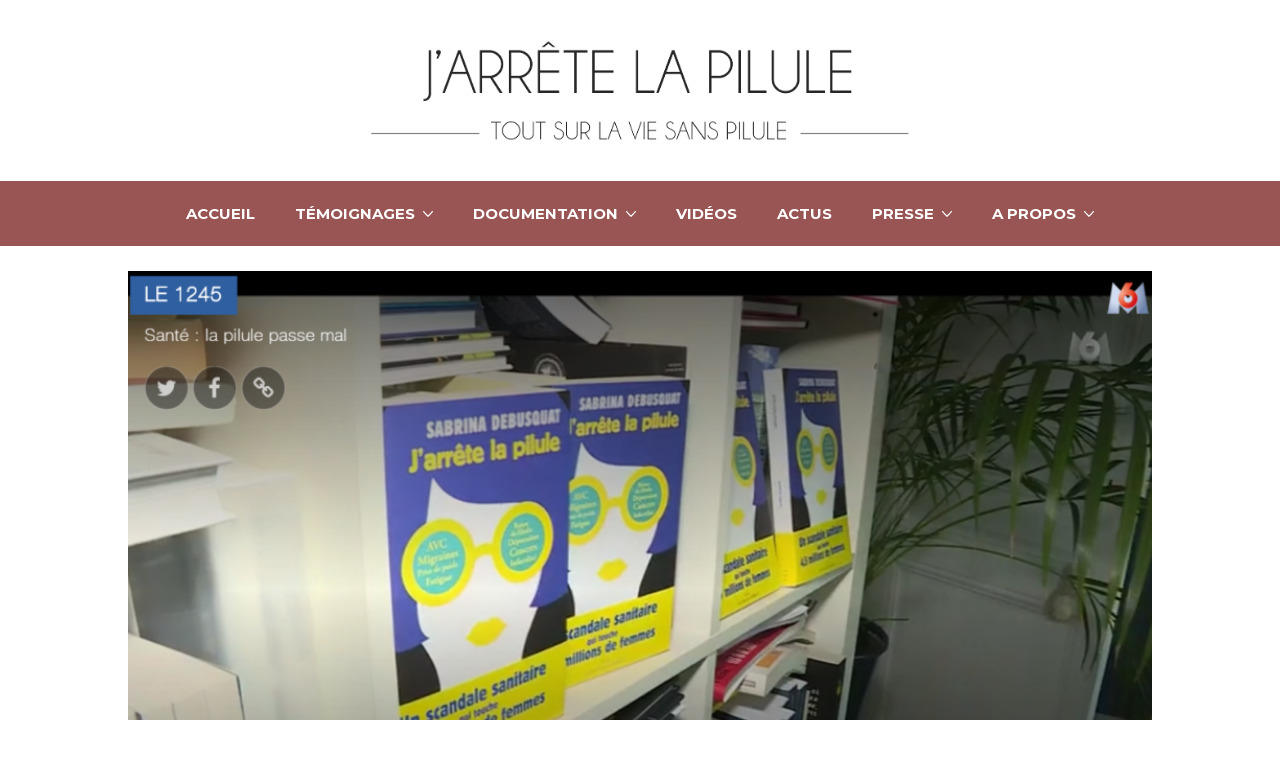

--- FILE ---
content_type: text/html; charset=UTF-8
request_url: https://jarretelapilule.fr/la-pilule-passe-mal-m6/
body_size: 12549
content:
<!DOCTYPE html>
<html lang="fr-FR">
  <head>
    <meta http-equiv="x-ua-compatible" content="ie=edge">
    <meta charset="UTF-8">
    <meta name="viewport" content="width=device-width, initial-scale=1">
    <link rel="profile" href="//gmpg.org/xfn/11" />
    <title>Un livre piquant | M6 &#8211; J&#039;arrête la pilule</title>
<link rel='dns-prefetch' href='//s.w.org' />
<link href='https://fonts.gstatic.com' crossorigin rel='preconnect' />
<link rel="alternate" type="application/rss+xml" title="J&#039;arrête la pilule &raquo; Flux" href="https://jarretelapilule.fr/feed/" />
<link rel="alternate" type="application/rss+xml" title="J&#039;arrête la pilule &raquo; Flux des commentaires" href="https://jarretelapilule.fr/comments/feed/" />
<link rel="alternate" type="application/rss+xml" title="J&#039;arrête la pilule &raquo; Un livre piquant | M6 Flux des commentaires" href="https://jarretelapilule.fr/la-pilule-passe-mal-m6/feed/" />
		<script type="text/javascript">
			window._wpemojiSettings = {"baseUrl":"https:\/\/s.w.org\/images\/core\/emoji\/13.0.0\/72x72\/","ext":".png","svgUrl":"https:\/\/s.w.org\/images\/core\/emoji\/13.0.0\/svg\/","svgExt":".svg","source":{"concatemoji":"https:\/\/jarretelapilule.fr\/wp-includes\/js\/wp-emoji-release.min.js?ver=5.5.17"}};
			!function(e,a,t){var n,r,o,i=a.createElement("canvas"),p=i.getContext&&i.getContext("2d");function s(e,t){var a=String.fromCharCode;p.clearRect(0,0,i.width,i.height),p.fillText(a.apply(this,e),0,0);e=i.toDataURL();return p.clearRect(0,0,i.width,i.height),p.fillText(a.apply(this,t),0,0),e===i.toDataURL()}function c(e){var t=a.createElement("script");t.src=e,t.defer=t.type="text/javascript",a.getElementsByTagName("head")[0].appendChild(t)}for(o=Array("flag","emoji"),t.supports={everything:!0,everythingExceptFlag:!0},r=0;r<o.length;r++)t.supports[o[r]]=function(e){if(!p||!p.fillText)return!1;switch(p.textBaseline="top",p.font="600 32px Arial",e){case"flag":return s([127987,65039,8205,9895,65039],[127987,65039,8203,9895,65039])?!1:!s([55356,56826,55356,56819],[55356,56826,8203,55356,56819])&&!s([55356,57332,56128,56423,56128,56418,56128,56421,56128,56430,56128,56423,56128,56447],[55356,57332,8203,56128,56423,8203,56128,56418,8203,56128,56421,8203,56128,56430,8203,56128,56423,8203,56128,56447]);case"emoji":return!s([55357,56424,8205,55356,57212],[55357,56424,8203,55356,57212])}return!1}(o[r]),t.supports.everything=t.supports.everything&&t.supports[o[r]],"flag"!==o[r]&&(t.supports.everythingExceptFlag=t.supports.everythingExceptFlag&&t.supports[o[r]]);t.supports.everythingExceptFlag=t.supports.everythingExceptFlag&&!t.supports.flag,t.DOMReady=!1,t.readyCallback=function(){t.DOMReady=!0},t.supports.everything||(n=function(){t.readyCallback()},a.addEventListener?(a.addEventListener("DOMContentLoaded",n,!1),e.addEventListener("load",n,!1)):(e.attachEvent("onload",n),a.attachEvent("onreadystatechange",function(){"complete"===a.readyState&&t.readyCallback()})),(n=t.source||{}).concatemoji?c(n.concatemoji):n.wpemoji&&n.twemoji&&(c(n.twemoji),c(n.wpemoji)))}(window,document,window._wpemojiSettings);
		</script>
		<style type="text/css">
img.wp-smiley,
img.emoji {
	display: inline !important;
	border: none !important;
	box-shadow: none !important;
	height: 1em !important;
	width: 1em !important;
	margin: 0 .07em !important;
	vertical-align: -0.1em !important;
	background: none !important;
	padding: 0 !important;
}
</style>
	<link rel='stylesheet' id='sb_instagram_styles-css'  href='https://jarretelapilule.fr/wp-content/plugins/instagram-feed/css/sbi-styles.min.css?ver=2.5.4' type='text/css' media='all' />
<link rel='stylesheet' id='wp-block-library-css'  href='https://jarretelapilule.fr/wp-content/plugins/gutenberg/build/block-library/style.css?ver=1606766870' type='text/css' media='all' />
<link rel='stylesheet' id='contact-form-7-css'  href='https://jarretelapilule.fr/wp-content/plugins/contact-form-7/includes/css/styles.css?ver=5.3' type='text/css' media='all' />
<style id='global-styles-inline-css' type='text/css'>
:root{--wp--preset--color--black: #000000;--wp--preset--color--cyan-bluish-gray: #abb8c3;--wp--preset--color--white: #ffffff;--wp--preset--color--pale-pink: #f78da7;--wp--preset--color--vivid-red: #cf2e2e;--wp--preset--color--luminous-vivid-orange: #ff6900;--wp--preset--color--luminous-vivid-amber: #fcb900;--wp--preset--color--light-green-cyan: #7bdcb5;--wp--preset--color--vivid-green-cyan: #00d084;--wp--preset--color--pale-cyan-blue: #8ed1fc;--wp--preset--color--vivid-cyan-blue: #0693e3;--wp--preset--color--vivid-purple: #9b51e0;--wp--preset--gradient--vivid-cyan-blue-to-vivid-purple: linear-gradient(135deg,rgba(6,147,227,1) 0%,rgb(155,81,224) 100%);--wp--preset--gradient--light-green-cyan-to-vivid-green-cyan: linear-gradient(135deg,rgb(122,220,180) 0%,rgb(0,208,130) 100%);--wp--preset--gradient--luminous-vivid-amber-to-luminous-vivid-orange: linear-gradient(135deg,rgba(252,185,0,1) 0%,rgba(255,105,0,1) 100%);--wp--preset--gradient--luminous-vivid-orange-to-vivid-red: linear-gradient(135deg,rgba(255,105,0,1) 0%,rgb(207,46,46) 100%);--wp--preset--gradient--very-light-gray-to-cyan-bluish-gray: linear-gradient(135deg,rgb(238,238,238) 0%,rgb(169,184,195) 100%);--wp--preset--gradient--cool-to-warm-spectrum: linear-gradient(135deg,rgb(74,234,220) 0%,rgb(151,120,209) 20%,rgb(207,42,186) 40%,rgb(238,44,130) 60%,rgb(251,105,98) 80%,rgb(254,248,76) 100%);--wp--preset--gradient--blush-light-purple: linear-gradient(135deg,rgb(255,206,236) 0%,rgb(152,150,240) 100%);--wp--preset--gradient--blush-bordeaux: linear-gradient(135deg,rgb(254,205,165) 0%,rgb(254,45,45) 50%,rgb(107,0,62) 100%);--wp--preset--gradient--luminous-dusk: linear-gradient(135deg,rgb(255,203,112) 0%,rgb(199,81,192) 50%,rgb(65,88,208) 100%);--wp--preset--gradient--pale-ocean: linear-gradient(135deg,rgb(255,245,203) 0%,rgb(182,227,212) 50%,rgb(51,167,181) 100%);--wp--preset--gradient--electric-grass: linear-gradient(135deg,rgb(202,248,128) 0%,rgb(113,206,126) 100%);--wp--preset--gradient--midnight: linear-gradient(135deg,rgb(2,3,129) 0%,rgb(40,116,252) 100%);--wp--preset--font-size--small: 13;--wp--preset--font-size--normal: 16;--wp--preset--font-size--medium: 20;--wp--preset--font-size--large: 36;--wp--preset--font-size--huge: 42;--wp--preset--font-style--normal: normal;--wp--preset--font-style--italic: italic;--wp--preset--font-weight--100: 100;--wp--preset--font-weight--200: 200;--wp--preset--font-weight--300: 300;--wp--preset--font-weight--400: 400;--wp--preset--font-weight--500: 500;--wp--preset--font-weight--600: 600;--wp--preset--font-weight--700: 700;--wp--preset--font-weight--800: 800;--wp--preset--font-weight--900: 900;--wp--preset--text-decoration--underline: underline;--wp--preset--text-decoration--strikethrough: line-through;--wp--preset--text-transform--uppercase: uppercase;--wp--preset--text-transform--lowercase: lowercase;--wp--preset--text-transform--capitalize: capitalize;}.has-black-color{color: #000000;}.has-black-background-color{background-color: #000000;}.has-cyan-bluish-gray-color{color: #abb8c3;}.has-cyan-bluish-gray-background-color{background-color: #abb8c3;}.has-white-color{color: #ffffff;}.has-white-background-color{background-color: #ffffff;}.has-pale-pink-color{color: #f78da7;}.has-pale-pink-background-color{background-color: #f78da7;}.has-vivid-red-color{color: #cf2e2e;}.has-vivid-red-background-color{background-color: #cf2e2e;}.has-luminous-vivid-orange-color{color: #ff6900;}.has-luminous-vivid-orange-background-color{background-color: #ff6900;}.has-luminous-vivid-amber-color{color: #fcb900;}.has-luminous-vivid-amber-background-color{background-color: #fcb900;}.has-light-green-cyan-color{color: #7bdcb5;}.has-light-green-cyan-background-color{background-color: #7bdcb5;}.has-vivid-green-cyan-color{color: #00d084;}.has-vivid-green-cyan-background-color{background-color: #00d084;}.has-pale-cyan-blue-color{color: #8ed1fc;}.has-pale-cyan-blue-background-color{background-color: #8ed1fc;}.has-vivid-cyan-blue-color{color: #0693e3;}.has-vivid-cyan-blue-background-color{background-color: #0693e3;}.has-vivid-purple-color{color: #9b51e0;}.has-vivid-purple-background-color{background-color: #9b51e0;}.has-vivid-cyan-blue-to-vivid-purple-gradient-background{background: linear-gradient(135deg,rgba(6,147,227,1) 0%,rgb(155,81,224) 100%);}.has-light-green-cyan-to-vivid-green-cyan-gradient-background{background: linear-gradient(135deg,rgb(122,220,180) 0%,rgb(0,208,130) 100%);}.has-luminous-vivid-amber-to-luminous-vivid-orange-gradient-background{background: linear-gradient(135deg,rgba(252,185,0,1) 0%,rgba(255,105,0,1) 100%);}.has-luminous-vivid-orange-to-vivid-red-gradient-background{background: linear-gradient(135deg,rgba(255,105,0,1) 0%,rgb(207,46,46) 100%);}.has-very-light-gray-to-cyan-bluish-gray-gradient-background{background: linear-gradient(135deg,rgb(238,238,238) 0%,rgb(169,184,195) 100%);}.has-cool-to-warm-spectrum-gradient-background{background: linear-gradient(135deg,rgb(74,234,220) 0%,rgb(151,120,209) 20%,rgb(207,42,186) 40%,rgb(238,44,130) 60%,rgb(251,105,98) 80%,rgb(254,248,76) 100%);}.has-blush-light-purple-gradient-background{background: linear-gradient(135deg,rgb(255,206,236) 0%,rgb(152,150,240) 100%);}.has-blush-bordeaux-gradient-background{background: linear-gradient(135deg,rgb(254,205,165) 0%,rgb(254,45,45) 50%,rgb(107,0,62) 100%);}.has-luminous-dusk-gradient-background{background: linear-gradient(135deg,rgb(255,203,112) 0%,rgb(199,81,192) 50%,rgb(65,88,208) 100%);}.has-pale-ocean-gradient-background{background: linear-gradient(135deg,rgb(255,245,203) 0%,rgb(182,227,212) 50%,rgb(51,167,181) 100%);}.has-electric-grass-gradient-background{background: linear-gradient(135deg,rgb(202,248,128) 0%,rgb(113,206,126) 100%);}.has-midnight-gradient-background{background: linear-gradient(135deg,rgb(2,3,129) 0%,rgb(40,116,252) 100%);}.has-small-font-size{font-size: 13;}.has-normal-font-size{font-size: 16;}.has-medium-font-size{font-size: 20;}.has-large-font-size{font-size: 36;}.has-huge-font-size{font-size: 42;}.has-normal-font-style{font-style: normal;}.has-italic-font-style{font-style: italic;}.has-100-font-weight{font-weight: 100;}.has-200-font-weight{font-weight: 200;}.has-300-font-weight{font-weight: 300;}.has-400-font-weight{font-weight: 400;}.has-500-font-weight{font-weight: 500;}.has-600-font-weight{font-weight: 600;}.has-700-font-weight{font-weight: 700;}.has-800-font-weight{font-weight: 800;}.has-900-font-weight{font-weight: 900;}.has-underline-text-decoration{text-decoration: underline;}.has-strikethrough-text-decoration{text-decoration: line-through;}.has-uppercase-text-transform{text-transform: uppercase;}.has-lowercase-text-transform{text-transform: lowercase;}.has-capitalize-text-transform{text-transform: capitalize;}
</style>
<link rel='stylesheet' id='Rich_Web_Video_Slider-css'  href='https://jarretelapilule.fr/wp-content/plugins/slider-video/Style/Rich-Web-Video-Slider-Widget.css?ver=5.5.17' type='text/css' media='all' />
<link rel='stylesheet' id='fontawesomeSl-css-css'  href='https://jarretelapilule.fr/wp-content/plugins/slider-video/Style/richwebicons.css?ver=5.5.17' type='text/css' media='all' />
<link rel='stylesheet' id='at-theme-style-css'  href='https://jarretelapilule.fr/wp-content/themes/tribe/css/style.css?ver=5.5.17' type='text/css' media='all' />
<script type='text/javascript' src='https://jarretelapilule.fr/wp-includes/js/jquery/jquery.js?ver=1.12.4-wp' id='jquery-core-js'></script>
<script type='text/javascript' src='https://jarretelapilule.fr/wp-includes/js/jquery/ui/core.min.js?ver=1.11.4' id='jquery-ui-core-js'></script>
<script type='text/javascript' id='Rich_Web_Video_Slider-js-extra'>
/* <![CDATA[ */
var object = {"ajaxurl":"https:\/\/jarretelapilule.fr\/wp-admin\/admin-ajax.php"};
/* ]]> */
</script>
<script type='text/javascript' src='https://jarretelapilule.fr/wp-content/plugins/slider-video/Scripts/Rich-Web-Video-Slider-Widget.js?ver=5.5.17' id='Rich_Web_Video_Slider-js'></script>
<link rel="https://api.w.org/" href="https://jarretelapilule.fr/wp-json/" /><link rel="alternate" type="application/json" href="https://jarretelapilule.fr/wp-json/wp/v2/posts/1609" /><link rel="EditURI" type="application/rsd+xml" title="RSD" href="https://jarretelapilule.fr/xmlrpc.php?rsd" />
<link rel="wlwmanifest" type="application/wlwmanifest+xml" href="https://jarretelapilule.fr/wp-includes/wlwmanifest.xml" /> 
<link rel='prev' title='Bonjour La France | Europe 1' href='https://jarretelapilule.fr/bonjour-la-france-europe-1/' />
<link rel='next' title='Un essai explosif | 20 minutes' href='https://jarretelapilule.fr/un-essai-explosif-20-minutes/' />
<meta name="generator" content="WordPress 5.5.17" />
<link rel="canonical" href="https://jarretelapilule.fr/la-pilule-passe-mal-m6/" />
<link rel='shortlink' href='https://jarretelapilule.fr/?p=1609' />
<link rel="alternate" type="application/json+oembed" href="https://jarretelapilule.fr/wp-json/oembed/1.0/embed?url=https%3A%2F%2Fjarretelapilule.fr%2Fla-pilule-passe-mal-m6%2F" />
<link rel="alternate" type="text/xml+oembed" href="https://jarretelapilule.fr/wp-json/oembed/1.0/embed?url=https%3A%2F%2Fjarretelapilule.fr%2Fla-pilule-passe-mal-m6%2F&#038;format=xml" />
<link rel="pingback" href="https://jarretelapilule.fr/xmlrpc.php">
<style type="text/css">.recentcomments a{display:inline !important;padding:0 !important;margin:0 !important;}</style><link rel="icon" href="https://jarretelapilule.fr/wp-content/uploads/2019/09/cropped-Paye-Ta-Contraception-Logo-officiel-32x32.png" sizes="32x32" />
<link rel="icon" href="https://jarretelapilule.fr/wp-content/uploads/2019/09/cropped-Paye-Ta-Contraception-Logo-officiel-192x192.png" sizes="192x192" />
<link rel="apple-touch-icon" href="https://jarretelapilule.fr/wp-content/uploads/2019/09/cropped-Paye-Ta-Contraception-Logo-officiel-180x180.png" />
<meta name="msapplication-TileImage" content="https://jarretelapilule.fr/wp-content/uploads/2019/09/cropped-Paye-Ta-Contraception-Logo-officiel-270x270.png" />
		<style type="text/css" id="wp-custom-css">
			/*
Vous pouvez ajouter du CSS personnalisé ici.

Cliquez sur l’icône d’aide ci-dessus pour en savoir plus.
*/

#at-about-block {
display: none;
}

.at-pageheader {
display: none;
}

#at-optin-block {
display: none;
}

.blog .at-optin-block {
display: none;
}

.at-post__content blockquote, .at-page__content blockquote, .at-comment__content blockquote {
border-left: 5px solid #995454;
}		</style>
		<style id="kirki-inline-styles">.site-header__nav, .at-hero .at-hero__btn, .at-post .at-post__readmore:hover, .at-ctalist .at-ctalist__blockbutton, .at-about .at-about__blockbutton, .at-hero input[type="submit"], .at-lead .mc4wp-form input[type="submit"], .boxzilla-container .boxzilla .mc4wp-form input[type="submit"], .at-post.sticky .at-blog__post, .woocommerce button.button.alt, .woocommerce button.button.alt:hover, .woocommerce ul.products li.product .button, .woocommerce-cart .wc-proceed-to-checkout a.checkout-button, .woocommerce-cart .wc-proceed-to-checkout a.checkout-button:hover, .woocommerce button.button.alt.disabled, .woocommerce button.button.alt.disabled:hover, .woocommerce input.button.alt, .woocommerce input.button.alt:hover{background:#995454;}.at-testimonial .at-testimonial__content::before, .at-post .at-post__readmore, .at-top-footer .site-footer-widgets a:hover, .site-footer-widgets .at-socialwidget svg:hover, .woocommerce-info::before, .woocommerce-message::before{color:#995454;}.at-post .at-post__readmore, .at-hero input[type="submit"], .at-lead .mc4wp-form input[type="submit"], .boxzilla-container .boxzilla .mc4wp-form input[type="submit"], .woocommerce-info, .woocommerce-account .woocommerce-MyAccount-navigation ul, .woocommerce-account .woocommerce-MyAccount-navigation ul li, .woocommerce-message{border-color:#995454;}.site-footer-widgets .at-socialwidget svg:hover path{fill:#995454;}.at-content-style1 .at-post.at-post--mini, .at-post.at-post--mini.at-post--highlight, .at-post.at-post--mini .at-blog__post, .at-post.at-post--square, .at-socialfooter, .at-about, .at-ctalist, .at-testimonial .at-testimonial__content, .at-testimonial2, .at-bloglist .at-bloglist__post, .at-pageheader, .widget_calendar td, .at-lead, .at-leadpage, .quantity input[type="button"], .woocommerce div.product .woocommerce-tabs ul.tabs li, .woocommerce #respond input#submit, .woocommerce a.button, .woocommerce button.button, .woocommerce input.button{background:#f5f7f8;}.at-testimonial .at-testimonial__content::after{border-top-color:#f5f7f8;}.quantity input[type="button"]{border-color:#f5f7f8;}a{color:#995454;}a:hover{color:#753131;}.site-footer-widgets .at_social_widget .at-socialwidget svg:hover path{fill:#753131;}.at-container, .nav-header__menuwrapper{max-width:1100px;}.at-sitecontainer--boxed{max-width:1100px;}.at-post .at-post__title, .at-post .at-post__title a, .at-bloglist .at-bloglist__post .at-bloglist__posttitle, .at-bloglist .at-bloglist__post .at-bloglist__posttitle a, .at-relatedposts .at-relatedposts__post .at-relatedposts__posttitle, .at-relatedposts .at-relatedposts__post .at-relatedposts__posttitle a{font-family:Montserrat;}.at-post .at-post__title, .at-post .at-post__title a, .at-bloglist .at-bloglist__post .at-bloglist__posttitle, .at-bloglist .at-bloglist__post .at-bloglist__posttitle a, .at-relatedposts .at-relatedposts__post .at-relatedposts__posttitle, .at-relatedposts .at-relatedposts__post .at-relatedposts__posttitle a, .at-postnav .at-postnav__links a, .posts-navigation .nav-previous a, .posts-navigation .nav-next a, .quantity input[type="button"]{color:#1A1A1A;}.at-postnav .at-postnav__links a, .posts-navigation .nav-previous a, .posts-navigation .nav-next a{border-color:#1A1A1A;}.at-socialshare a svg path{fill:#1A1A1A;}.at-post .at-post__meta, .at-post .at-post__meta a, .tagcloud a, .at-post__tags a{color:#999999;}.tagcloud a, .at-post__tags a{border-color:#999999;}.widget .widget__title{color:#272727;}.at-hero{padding-top:120px;padding-bottom:120px;}.at-hero .at-hero__content{background:#ffffff;}.at-hero .at-hero__title{font-family:Montserrat;font-size:30px;font-weight:700;text-transform:none;color:#1a1a1a;}.at-hero .at-hero__content .at-hero__text{color:#424242;}.at-about .at-about__title{font-family:Montserrat;font-size:24px;font-weight:700;text-transform:uppercase;color:#1a1a1a;}.at-textblock .at-textblock__title{font-family:Montserrat;font-size:18px;font-weight:400;text-transform:uppercase;color:#3a3a3a;}.at-socialfooter ul a{color:#995454;}.at-socialfooter ul a svg path, .at-socialfooter ul a svg circle{fill:#995454;}.at-ctalist .at-ctalist__title, .at-testimonals .at-testimonals__title, .at-bloglist .at-bloglist__title, .at-featured .at-featured__title, .at-socialfooter .at-socialfooter__title, .at-relatedposts .at-relatedposts__title, .at-commentform .at-commentform__title, .at-commentslist .at-commentslist__title{font-family:Montserrat;font-size:18px;font-weight:400;letter-spacing:0px;text-transform:capitalize;}.at-testimonals .at-testimonals__title, .at-bloglist .at-bloglist__title, .at-featured .at-featured__title{color:#1a1a1a;}.at-ctalist .at-ctalist__title, .at-socialfooter .at-socialfooter__title, .at-relatedposts .at-relatedposts__title, .at-commentform .at-commentform__title, .at-commentslist .at-commentslist__title{color:#1a1a1a;}h1, h2, h3, h4, h5, h6{font-family:Montserrat;font-weight:600;text-transform:none;color:#1a1a1a;}body, .woocommerce ul.products li.product a p{font-family:Open Sans;font-size:15px;font-weight:400;letter-spacing:0px;line-height:23px;color:#424242;}.at-testimonial .at-testimonial__content p{color:#424242;}.site-header__nav ul li a, .site-header__nav > ul > li ul li a{font-family:Montserrat;font-size:15px;font-weight:400;line-height:1;color:#ffffff;}.site-header__nav > ul > li ul li a{font-family:Montserrat;font-size:15px;font-weight:400;line-height:1;color:#000;}.at-hero .at-hero__btn, .at-about .at-about__blockbutton, .at-ctalist .at-ctalist__blockbutton, .at-post .at-post__readmore:hover, .at-hero input[type="submit"], .woocommerce button.button.alt, .woocommerce ul.products li.product .button, .woocommerce button.button.alt.disabled, .woocommerce button.button.alt.disabled:hover, .woocommerce input.button.alt, .woocommerce input.button.alt:hover{color:#FFFFFF;}.site-header .site-header__logowrap img{width:540px;}.site-header .site-header__logowrap{padding:40px 0;}.site-footer .at-top-footer{background:#262626;}.at-top-footer h1, .at-top-footer h2, .at-top-footer h3, .at-top-footer h4, .at-top-footer h5, .at-top-footer h6, .at-top-footer p, .at-top-footer .site-footer-widgets a{color:#FFFFFF;}.site-footer-widgets .at-socialwidget svg path, .site-footer-widgets .at_social_widget .at-socialwidget svg path{fill:#FFFFFF;}.site-footer .at-bottom-footer{background:#1a1a1a;}.site-footer .site-footer__copyright{color:#777777;}.nav-footer ul a{font-family:Montserrat;font-size:15px;font-weight:400;line-height:1;color:#f5f7f8;}.at-optin .at-optin__title{font-family:Montserrat;font-size:18px;font-weight:700;text-transform:none;color:#1a1a1a;}.at-optin .at-optin__subtitle{color:#424242;}.at-optin .mc4wp-form input[type="submit"]{color:#FFFFFF;background:#1A1A1A;border-color:#1A1A1A;}.at-optin{background:#F5F7F8;}.woocommerce .product .product_title, .woocommerce div.product .woocommerce-tabs ul.tabs li a, .woocommerce div.product .woocommerce-tabs ul.tabs li.active a, .woocommerce .product .woocommerce-tabs woocommerce-Tabs-panel, .woocommerce #respond input#submit, .woocommerce a.button, .woocommerce button.button, .woocommerce input.button{color:#1a1a1a;}.woocommerce div.product p.price, .woocommerce div.product span.price{font-size:24px;font-weight:700;text-transform:none;color:#1a1a1a;}.woocommerce ul.products li.product h3, .woocommerce ul.products li.product .woocommerce-loop-product__title{font-size:20px;font-weight:700;text-transform:none;color:#1a1a1a;}.woocommerce ul.products li.product .price{font-size:16px;font-weight:400;text-transform:none;color:#1a1a1a;}/* cyrillic-ext */
@font-face {
  font-family: 'Montserrat';
  font-style: normal;
  font-weight: 400;
  font-display: swap;
  src: url(https://jarretelapilule.fr/wp-content/fonts/montserrat/font) format('woff');
  unicode-range: U+0460-052F, U+1C80-1C8A, U+20B4, U+2DE0-2DFF, U+A640-A69F, U+FE2E-FE2F;
}
/* cyrillic */
@font-face {
  font-family: 'Montserrat';
  font-style: normal;
  font-weight: 400;
  font-display: swap;
  src: url(https://jarretelapilule.fr/wp-content/fonts/montserrat/font) format('woff');
  unicode-range: U+0301, U+0400-045F, U+0490-0491, U+04B0-04B1, U+2116;
}
/* vietnamese */
@font-face {
  font-family: 'Montserrat';
  font-style: normal;
  font-weight: 400;
  font-display: swap;
  src: url(https://jarretelapilule.fr/wp-content/fonts/montserrat/font) format('woff');
  unicode-range: U+0102-0103, U+0110-0111, U+0128-0129, U+0168-0169, U+01A0-01A1, U+01AF-01B0, U+0300-0301, U+0303-0304, U+0308-0309, U+0323, U+0329, U+1EA0-1EF9, U+20AB;
}
/* latin-ext */
@font-face {
  font-family: 'Montserrat';
  font-style: normal;
  font-weight: 400;
  font-display: swap;
  src: url(https://jarretelapilule.fr/wp-content/fonts/montserrat/font) format('woff');
  unicode-range: U+0100-02BA, U+02BD-02C5, U+02C7-02CC, U+02CE-02D7, U+02DD-02FF, U+0304, U+0308, U+0329, U+1D00-1DBF, U+1E00-1E9F, U+1EF2-1EFF, U+2020, U+20A0-20AB, U+20AD-20C0, U+2113, U+2C60-2C7F, U+A720-A7FF;
}
/* latin */
@font-face {
  font-family: 'Montserrat';
  font-style: normal;
  font-weight: 400;
  font-display: swap;
  src: url(https://jarretelapilule.fr/wp-content/fonts/montserrat/font) format('woff');
  unicode-range: U+0000-00FF, U+0131, U+0152-0153, U+02BB-02BC, U+02C6, U+02DA, U+02DC, U+0304, U+0308, U+0329, U+2000-206F, U+20AC, U+2122, U+2191, U+2193, U+2212, U+2215, U+FEFF, U+FFFD;
}
/* cyrillic-ext */
@font-face {
  font-family: 'Montserrat';
  font-style: normal;
  font-weight: 600;
  font-display: swap;
  src: url(https://jarretelapilule.fr/wp-content/fonts/montserrat/font) format('woff');
  unicode-range: U+0460-052F, U+1C80-1C8A, U+20B4, U+2DE0-2DFF, U+A640-A69F, U+FE2E-FE2F;
}
/* cyrillic */
@font-face {
  font-family: 'Montserrat';
  font-style: normal;
  font-weight: 600;
  font-display: swap;
  src: url(https://jarretelapilule.fr/wp-content/fonts/montserrat/font) format('woff');
  unicode-range: U+0301, U+0400-045F, U+0490-0491, U+04B0-04B1, U+2116;
}
/* vietnamese */
@font-face {
  font-family: 'Montserrat';
  font-style: normal;
  font-weight: 600;
  font-display: swap;
  src: url(https://jarretelapilule.fr/wp-content/fonts/montserrat/font) format('woff');
  unicode-range: U+0102-0103, U+0110-0111, U+0128-0129, U+0168-0169, U+01A0-01A1, U+01AF-01B0, U+0300-0301, U+0303-0304, U+0308-0309, U+0323, U+0329, U+1EA0-1EF9, U+20AB;
}
/* latin-ext */
@font-face {
  font-family: 'Montserrat';
  font-style: normal;
  font-weight: 600;
  font-display: swap;
  src: url(https://jarretelapilule.fr/wp-content/fonts/montserrat/font) format('woff');
  unicode-range: U+0100-02BA, U+02BD-02C5, U+02C7-02CC, U+02CE-02D7, U+02DD-02FF, U+0304, U+0308, U+0329, U+1D00-1DBF, U+1E00-1E9F, U+1EF2-1EFF, U+2020, U+20A0-20AB, U+20AD-20C0, U+2113, U+2C60-2C7F, U+A720-A7FF;
}
/* latin */
@font-face {
  font-family: 'Montserrat';
  font-style: normal;
  font-weight: 600;
  font-display: swap;
  src: url(https://jarretelapilule.fr/wp-content/fonts/montserrat/font) format('woff');
  unicode-range: U+0000-00FF, U+0131, U+0152-0153, U+02BB-02BC, U+02C6, U+02DA, U+02DC, U+0304, U+0308, U+0329, U+2000-206F, U+20AC, U+2122, U+2191, U+2193, U+2212, U+2215, U+FEFF, U+FFFD;
}
/* cyrillic-ext */
@font-face {
  font-family: 'Montserrat';
  font-style: normal;
  font-weight: 700;
  font-display: swap;
  src: url(https://jarretelapilule.fr/wp-content/fonts/montserrat/font) format('woff');
  unicode-range: U+0460-052F, U+1C80-1C8A, U+20B4, U+2DE0-2DFF, U+A640-A69F, U+FE2E-FE2F;
}
/* cyrillic */
@font-face {
  font-family: 'Montserrat';
  font-style: normal;
  font-weight: 700;
  font-display: swap;
  src: url(https://jarretelapilule.fr/wp-content/fonts/montserrat/font) format('woff');
  unicode-range: U+0301, U+0400-045F, U+0490-0491, U+04B0-04B1, U+2116;
}
/* vietnamese */
@font-face {
  font-family: 'Montserrat';
  font-style: normal;
  font-weight: 700;
  font-display: swap;
  src: url(https://jarretelapilule.fr/wp-content/fonts/montserrat/font) format('woff');
  unicode-range: U+0102-0103, U+0110-0111, U+0128-0129, U+0168-0169, U+01A0-01A1, U+01AF-01B0, U+0300-0301, U+0303-0304, U+0308-0309, U+0323, U+0329, U+1EA0-1EF9, U+20AB;
}
/* latin-ext */
@font-face {
  font-family: 'Montserrat';
  font-style: normal;
  font-weight: 700;
  font-display: swap;
  src: url(https://jarretelapilule.fr/wp-content/fonts/montserrat/font) format('woff');
  unicode-range: U+0100-02BA, U+02BD-02C5, U+02C7-02CC, U+02CE-02D7, U+02DD-02FF, U+0304, U+0308, U+0329, U+1D00-1DBF, U+1E00-1E9F, U+1EF2-1EFF, U+2020, U+20A0-20AB, U+20AD-20C0, U+2113, U+2C60-2C7F, U+A720-A7FF;
}
/* latin */
@font-face {
  font-family: 'Montserrat';
  font-style: normal;
  font-weight: 700;
  font-display: swap;
  src: url(https://jarretelapilule.fr/wp-content/fonts/montserrat/font) format('woff');
  unicode-range: U+0000-00FF, U+0131, U+0152-0153, U+02BB-02BC, U+02C6, U+02DA, U+02DC, U+0304, U+0308, U+0329, U+2000-206F, U+20AC, U+2122, U+2191, U+2193, U+2212, U+2215, U+FEFF, U+FFFD;
}/* cyrillic-ext */
@font-face {
  font-family: 'Open Sans';
  font-style: normal;
  font-weight: 400;
  font-stretch: normal;
  font-display: swap;
  src: url(https://jarretelapilule.fr/wp-content/fonts/open-sans/font) format('woff');
  unicode-range: U+0460-052F, U+1C80-1C8A, U+20B4, U+2DE0-2DFF, U+A640-A69F, U+FE2E-FE2F;
}
/* cyrillic */
@font-face {
  font-family: 'Open Sans';
  font-style: normal;
  font-weight: 400;
  font-stretch: normal;
  font-display: swap;
  src: url(https://jarretelapilule.fr/wp-content/fonts/open-sans/font) format('woff');
  unicode-range: U+0301, U+0400-045F, U+0490-0491, U+04B0-04B1, U+2116;
}
/* greek-ext */
@font-face {
  font-family: 'Open Sans';
  font-style: normal;
  font-weight: 400;
  font-stretch: normal;
  font-display: swap;
  src: url(https://jarretelapilule.fr/wp-content/fonts/open-sans/font) format('woff');
  unicode-range: U+1F00-1FFF;
}
/* greek */
@font-face {
  font-family: 'Open Sans';
  font-style: normal;
  font-weight: 400;
  font-stretch: normal;
  font-display: swap;
  src: url(https://jarretelapilule.fr/wp-content/fonts/open-sans/font) format('woff');
  unicode-range: U+0370-0377, U+037A-037F, U+0384-038A, U+038C, U+038E-03A1, U+03A3-03FF;
}
/* hebrew */
@font-face {
  font-family: 'Open Sans';
  font-style: normal;
  font-weight: 400;
  font-stretch: normal;
  font-display: swap;
  src: url(https://jarretelapilule.fr/wp-content/fonts/open-sans/font) format('woff');
  unicode-range: U+0307-0308, U+0590-05FF, U+200C-2010, U+20AA, U+25CC, U+FB1D-FB4F;
}
/* math */
@font-face {
  font-family: 'Open Sans';
  font-style: normal;
  font-weight: 400;
  font-stretch: normal;
  font-display: swap;
  src: url(https://jarretelapilule.fr/wp-content/fonts/open-sans/font) format('woff');
  unicode-range: U+0302-0303, U+0305, U+0307-0308, U+0310, U+0312, U+0315, U+031A, U+0326-0327, U+032C, U+032F-0330, U+0332-0333, U+0338, U+033A, U+0346, U+034D, U+0391-03A1, U+03A3-03A9, U+03B1-03C9, U+03D1, U+03D5-03D6, U+03F0-03F1, U+03F4-03F5, U+2016-2017, U+2034-2038, U+203C, U+2040, U+2043, U+2047, U+2050, U+2057, U+205F, U+2070-2071, U+2074-208E, U+2090-209C, U+20D0-20DC, U+20E1, U+20E5-20EF, U+2100-2112, U+2114-2115, U+2117-2121, U+2123-214F, U+2190, U+2192, U+2194-21AE, U+21B0-21E5, U+21F1-21F2, U+21F4-2211, U+2213-2214, U+2216-22FF, U+2308-230B, U+2310, U+2319, U+231C-2321, U+2336-237A, U+237C, U+2395, U+239B-23B7, U+23D0, U+23DC-23E1, U+2474-2475, U+25AF, U+25B3, U+25B7, U+25BD, U+25C1, U+25CA, U+25CC, U+25FB, U+266D-266F, U+27C0-27FF, U+2900-2AFF, U+2B0E-2B11, U+2B30-2B4C, U+2BFE, U+3030, U+FF5B, U+FF5D, U+1D400-1D7FF, U+1EE00-1EEFF;
}
/* symbols */
@font-face {
  font-family: 'Open Sans';
  font-style: normal;
  font-weight: 400;
  font-stretch: normal;
  font-display: swap;
  src: url(https://jarretelapilule.fr/wp-content/fonts/open-sans/font) format('woff');
  unicode-range: U+0001-000C, U+000E-001F, U+007F-009F, U+20DD-20E0, U+20E2-20E4, U+2150-218F, U+2190, U+2192, U+2194-2199, U+21AF, U+21E6-21F0, U+21F3, U+2218-2219, U+2299, U+22C4-22C6, U+2300-243F, U+2440-244A, U+2460-24FF, U+25A0-27BF, U+2800-28FF, U+2921-2922, U+2981, U+29BF, U+29EB, U+2B00-2BFF, U+4DC0-4DFF, U+FFF9-FFFB, U+10140-1018E, U+10190-1019C, U+101A0, U+101D0-101FD, U+102E0-102FB, U+10E60-10E7E, U+1D2C0-1D2D3, U+1D2E0-1D37F, U+1F000-1F0FF, U+1F100-1F1AD, U+1F1E6-1F1FF, U+1F30D-1F30F, U+1F315, U+1F31C, U+1F31E, U+1F320-1F32C, U+1F336, U+1F378, U+1F37D, U+1F382, U+1F393-1F39F, U+1F3A7-1F3A8, U+1F3AC-1F3AF, U+1F3C2, U+1F3C4-1F3C6, U+1F3CA-1F3CE, U+1F3D4-1F3E0, U+1F3ED, U+1F3F1-1F3F3, U+1F3F5-1F3F7, U+1F408, U+1F415, U+1F41F, U+1F426, U+1F43F, U+1F441-1F442, U+1F444, U+1F446-1F449, U+1F44C-1F44E, U+1F453, U+1F46A, U+1F47D, U+1F4A3, U+1F4B0, U+1F4B3, U+1F4B9, U+1F4BB, U+1F4BF, U+1F4C8-1F4CB, U+1F4D6, U+1F4DA, U+1F4DF, U+1F4E3-1F4E6, U+1F4EA-1F4ED, U+1F4F7, U+1F4F9-1F4FB, U+1F4FD-1F4FE, U+1F503, U+1F507-1F50B, U+1F50D, U+1F512-1F513, U+1F53E-1F54A, U+1F54F-1F5FA, U+1F610, U+1F650-1F67F, U+1F687, U+1F68D, U+1F691, U+1F694, U+1F698, U+1F6AD, U+1F6B2, U+1F6B9-1F6BA, U+1F6BC, U+1F6C6-1F6CF, U+1F6D3-1F6D7, U+1F6E0-1F6EA, U+1F6F0-1F6F3, U+1F6F7-1F6FC, U+1F700-1F7FF, U+1F800-1F80B, U+1F810-1F847, U+1F850-1F859, U+1F860-1F887, U+1F890-1F8AD, U+1F8B0-1F8BB, U+1F8C0-1F8C1, U+1F900-1F90B, U+1F93B, U+1F946, U+1F984, U+1F996, U+1F9E9, U+1FA00-1FA6F, U+1FA70-1FA7C, U+1FA80-1FA89, U+1FA8F-1FAC6, U+1FACE-1FADC, U+1FADF-1FAE9, U+1FAF0-1FAF8, U+1FB00-1FBFF;
}
/* vietnamese */
@font-face {
  font-family: 'Open Sans';
  font-style: normal;
  font-weight: 400;
  font-stretch: normal;
  font-display: swap;
  src: url(https://jarretelapilule.fr/wp-content/fonts/open-sans/font) format('woff');
  unicode-range: U+0102-0103, U+0110-0111, U+0128-0129, U+0168-0169, U+01A0-01A1, U+01AF-01B0, U+0300-0301, U+0303-0304, U+0308-0309, U+0323, U+0329, U+1EA0-1EF9, U+20AB;
}
/* latin-ext */
@font-face {
  font-family: 'Open Sans';
  font-style: normal;
  font-weight: 400;
  font-stretch: normal;
  font-display: swap;
  src: url(https://jarretelapilule.fr/wp-content/fonts/open-sans/font) format('woff');
  unicode-range: U+0100-02BA, U+02BD-02C5, U+02C7-02CC, U+02CE-02D7, U+02DD-02FF, U+0304, U+0308, U+0329, U+1D00-1DBF, U+1E00-1E9F, U+1EF2-1EFF, U+2020, U+20A0-20AB, U+20AD-20C0, U+2113, U+2C60-2C7F, U+A720-A7FF;
}
/* latin */
@font-face {
  font-family: 'Open Sans';
  font-style: normal;
  font-weight: 400;
  font-stretch: normal;
  font-display: swap;
  src: url(https://jarretelapilule.fr/wp-content/fonts/open-sans/font) format('woff');
  unicode-range: U+0000-00FF, U+0131, U+0152-0153, U+02BB-02BC, U+02C6, U+02DA, U+02DC, U+0304, U+0308, U+0329, U+2000-206F, U+20AC, U+2122, U+2191, U+2193, U+2212, U+2215, U+FEFF, U+FFFD;
}</style>  </head>
<body data-rsssl=1 class="post-template-default single single-post postid-1609 single-format-standard wp-custom-logo">
<div class="at-sitecontainer at-sitecontainer--wide">
    <header class="site-header">
      <div class="at-container">

                  <div class="site-header__logowrap">
          <div class="at-container">
              <a href="https://jarretelapilule.fr/" class="custom-logo-link" rel="home"><img width="1321" height="248" src="https://jarretelapilule.fr/wp-content/uploads/2019/10/cropped-Logo-V2-1-1.png" class="custom-logo" alt="J&#039;arrête la pilule" srcset="https://jarretelapilule.fr/wp-content/uploads/2019/10/cropped-Logo-V2-1-1.png 1321w, https://jarretelapilule.fr/wp-content/uploads/2019/10/cropped-Logo-V2-1-1-300x56.png 300w, https://jarretelapilule.fr/wp-content/uploads/2019/10/cropped-Logo-V2-1-1-1000x188.png 1000w, https://jarretelapilule.fr/wp-content/uploads/2019/10/cropped-Logo-V2-1-1-768x144.png 768w, https://jarretelapilule.fr/wp-content/uploads/2019/10/cropped-Logo-V2-1-1-60x11.png 60w, https://jarretelapilule.fr/wp-content/uploads/2019/10/cropped-Logo-V2-1-1-980x184.png 980w, https://jarretelapilule.fr/wp-content/uploads/2019/10/cropped-Logo-V2-1-1-700x131.png 700w" sizes="(max-width: 1321px) 100vw, 1321px" /></a>          </div>
          </div>
        
      </div>
    </header>
  
  <nav class="site-header__nav">
   <button id="at-navtoggle" class="nav-header__mtoggle"><span>Menu</span></button>
    <ul id="menu-menu-principal-jarretelapilule" class="nav-header__menuwrapper"><li id="menu-item-848" class="menu-item menu-item-type-post_type menu-item-object-page menu-item-home menu-item-848"><a href="https://jarretelapilule.fr/">Accueil</a></li>
<li id="menu-item-3089" class="menu-item menu-item-type-custom menu-item-object-custom menu-item-has-children menu-item-3089"><a>Témoignages</a>
<ul class="sub-menu">
	<li id="menu-item-3052" class="menu-item menu-item-type-post_type menu-item-object-page menu-item-3052"><a href="https://jarretelapilule.fr/payetacontraception-hashtag-contraception/">#Paye Ta Contraception</a></li>
	<li id="menu-item-1030" class="menu-item menu-item-type-taxonomy menu-item-object-category menu-item-1030"><a href="https://jarretelapilule.fr/category/temoignages-contraception-pilule/">Témoignages par thème</a></li>
</ul>
</li>
<li id="menu-item-3088" class="menu-item menu-item-type-custom menu-item-object-custom menu-item-has-children menu-item-3088"><a>Documentation</a>
<ul class="sub-menu">
	<li id="menu-item-3517" class="menu-item menu-item-type-post_type menu-item-object-page menu-item-3517"><a href="https://jarretelapilule.fr/liens-utiles-contraception/">Toutes les infos en une page</a></li>
	<li id="menu-item-3518" class="menu-item menu-item-type-post_type menu-item-object-page menu-item-3518"><a href="https://jarretelapilule.fr/liens-utiles-contraception/">Contraceptions efficaces &#038; sans effets indésirables</a></li>
	<li id="menu-item-3261" class="menu-item menu-item-type-post_type menu-item-object-page menu-item-3261"><a href="https://jarretelapilule.fr/petition-contraception-effets-secondaires-pilule-sabrina-debusquat/">La pétition à signer</a></li>
	<li id="menu-item-646" class="menu-item menu-item-type-post_type menu-item-object-page menu-item-646"><a href="https://jarretelapilule.fr/le-livre/">L&#8217;enquête sur la pilule</a></li>
	<li id="menu-item-3238" class="menu-item menu-item-type-post_type menu-item-object-page menu-item-3238"><a href="https://jarretelapilule.fr/manifeste-feministe-contraception-pilule-debusquat/">Le manifeste féministe</a></li>
	<li id="menu-item-3700" class="menu-item menu-item-type-post_type menu-item-object-post menu-item-3700"><a href="https://jarretelapilule.fr/syndrome-post-pilule/">Le Syndrome Post-Pilule</a></li>
	<li id="menu-item-853" class="menu-item menu-item-type-post_type menu-item-object-page menu-item-853"><a href="https://jarretelapilule.fr/faits-etonnants-contraception-pilule/">7 faits étonnants sur la pilule</a></li>
	<li id="menu-item-3738" class="menu-item menu-item-type-post_type menu-item-object-page menu-item-3738"><a href="https://jarretelapilule.fr/les-faits/sondage-les-femmes-et-la-pilule-resultats/">Sondage : les femmes et la pilule | Résultats</a></li>
	<li id="menu-item-1040" class="menu-item menu-item-type-post_type menu-item-object-page menu-item-1040"><a href="https://jarretelapilule.fr/chiffres-contraception-pilule/">Quelques chiffres</a></li>
</ul>
</li>
<li id="menu-item-3051" class="menu-item menu-item-type-post_type menu-item-object-page menu-item-3051"><a href="https://jarretelapilule.fr/videos-contraception-pilule/">Vidéos</a></li>
<li id="menu-item-1678" class="menu-item menu-item-type-taxonomy menu-item-object-category menu-item-1678"><a href="https://jarretelapilule.fr/category/actualites-contraception/">Actus</a></li>
<li id="menu-item-3091" class="menu-item menu-item-type-custom menu-item-object-custom menu-item-has-children menu-item-3091"><a>Presse</a>
<ul class="sub-menu">
	<li id="menu-item-1031" class="menu-item menu-item-type-taxonomy menu-item-object-category current-post-ancestor current-menu-parent current-post-parent menu-item-1031"><a href="https://jarretelapilule.fr/category/interview-article-contraception-pilule/">Interviews</a></li>
	<li id="menu-item-1537" class="menu-item menu-item-type-taxonomy menu-item-object-category menu-item-1537"><a href="https://jarretelapilule.fr/category/conferences-contraception-pilule/">Conférences</a></li>
</ul>
</li>
<li id="menu-item-3090" class="menu-item menu-item-type-custom menu-item-object-custom menu-item-has-children menu-item-3090"><a>A propos</a>
<ul class="sub-menu">
	<li id="menu-item-1679" class="menu-item menu-item-type-post_type menu-item-object-page menu-item-1679"><a href="https://jarretelapilule.fr/sabrina-debusquat-journaliste-sante-femme-ecologie/">Sabrina Debusquat</a></li>
	<li id="menu-item-1027" class="menu-item menu-item-type-post_type menu-item-object-page menu-item-1027"><a href="https://jarretelapilule.fr/contact/">Contact</a></li>
</ul>
</li>
</ul>  
  </nav>

<div id="at-optin-block" class="at-optin-block at-container">
  <div class="at-optin">
          <h3 class="at-optin__title">Join 300+ Amazing Entrepreneurs who took the risk and succeeded!</h3>
        	      <p class="at-optin__subtitle">Here is your chance to be part of the exclusive Freedom Empowerer Group! </p>
	     
    
	    
	    <div class="at-optin__form at-optin__noimg" ><script>(function() {
	window.mc4wp = window.mc4wp || {
		listeners: [],
		forms: {
			on: function(evt, cb) {
				window.mc4wp.listeners.push(
					{
						event   : evt,
						callback: cb
					}
				);
			}
		}
	}
})();
</script><!-- Mailchimp for WordPress v4.8.1 - https://wordpress.org/plugins/mailchimp-for-wp/ --><form id="mc4wp-form-1" class="mc4wp-form mc4wp-form-197" method="post" data-id="197" data-name="Subscribe" ><div class="mc4wp-form-fields"><p>
	<input type="text" name="name" placeholder="Your name" required />
</p>
<p>
	<input type="email" name="email" placeholder="Your email address" required />
</p>

<p>
	<input type="submit" value="Sign up"  />
</p></div><label style="display: none !important;">Laissez ce champ vide si vous êtes humain : <input type="text" name="_mc4wp_honeypot" value="" tabindex="-1" autocomplete="off" /></label><input type="hidden" name="_mc4wp_timestamp" value="1768912421" /><input type="hidden" name="_mc4wp_form_id" value="197" /><input type="hidden" name="_mc4wp_form_element_id" value="mc4wp-form-1" /><div class="mc4wp-response"></div></form><!-- / Mailchimp for WordPress Plugin --></div>
	</div>
</div>

<div class="at-container">

  <div class="at-pagewrapper at-pagewrapper--sboff">
    <main class="at-page" role="main">

    
      <article id="post-1609" class="at-post at-post--single post-1609 post type-post status-publish format-standard has-post-thumbnail hentry category-interview-article-contraception-pilule tag-cancer-contraception-hormonale tag-cancers-sein-pilule tag-dangers-pilule-contraceptive tag-dangers-pilule-environnement tag-sabrina-debusquat">

              <div class="at-post__thumb">
          <img width="980" height="554" src="https://jarretelapilule.fr/wp-content/uploads/2017/10/Sabrina-Debusquat-M6-980x554.png" class="attachment-tribe-post size-tribe-post wp-post-image" alt="Sabrina Debusquat M6" loading="lazy" srcset="https://jarretelapilule.fr/wp-content/uploads/2017/10/Sabrina-Debusquat-M6-980x554.png 980w, https://jarretelapilule.fr/wp-content/uploads/2017/10/Sabrina-Debusquat-M6-300x170.png 300w, https://jarretelapilule.fr/wp-content/uploads/2017/10/Sabrina-Debusquat-M6-768x434.png 768w, https://jarretelapilule.fr/wp-content/uploads/2017/10/Sabrina-Debusquat-M6-1024x579.png 1024w, https://jarretelapilule.fr/wp-content/uploads/2017/10/Sabrina-Debusquat-M6-60x34.png 60w, https://jarretelapilule.fr/wp-content/uploads/2017/10/Sabrina-Debusquat-M6-700x396.png 700w, https://jarretelapilule.fr/wp-content/uploads/2017/10/Sabrina-Debusquat-M6.png 1407w" sizes="(max-width: 980px) 100vw, 980px" />        </div>
            
      <div class="at-post__contentwrap">
      <h2 class="at-post__title">Un livre piquant | M6</h2>

        <div class="at-post__meta">
          <a href="https://jarretelapilule.fr/category/interview-article-contraception-pilule/" rel="category tag">Presse</a>        </div>

        <div class="at-post__content">

          <p>&#8220;Un livre piquant [qui remet] en cause le tout pilule hérité de la libération sexuelle en raison des connaissances actuelles.&#8221;</p>
<p><img loading="lazy" class="size-large wp-image-1610 aligncenter" src="https://jarretelapilule.fr/wp-content/uploads/2017/10/Sabrina-Debusquat-M6-1024x579.png" alt="Sabrina Debusquat M6" width="592" height="335" srcset="https://jarretelapilule.fr/wp-content/uploads/2017/10/Sabrina-Debusquat-M6-1024x579.png 1024w, https://jarretelapilule.fr/wp-content/uploads/2017/10/Sabrina-Debusquat-M6-300x170.png 300w, https://jarretelapilule.fr/wp-content/uploads/2017/10/Sabrina-Debusquat-M6-768x434.png 768w, https://jarretelapilule.fr/wp-content/uploads/2017/10/Sabrina-Debusquat-M6-60x34.png 60w, https://jarretelapilule.fr/wp-content/uploads/2017/10/Sabrina-Debusquat-M6-980x554.png 980w, https://jarretelapilule.fr/wp-content/uploads/2017/10/Sabrina-Debusquat-M6-700x396.png 700w, https://jarretelapilule.fr/wp-content/uploads/2017/10/Sabrina-Debusquat-M6.png 1407w" sizes="(max-width: 592px) 100vw, 592px" /><span id="more-1609"></span></p>
<p style="text-align: justify;"><em>&#8220;Sortie aujourd&#8217;hui du livre &#8220;J&#8217;arrête la pilule&#8221; écrit par une journaliste santé. Un livre piquant qui dénonce le lien entre pilule contraceptive et affections diverses : dépression, prise de poids et même de cancers. Si la pilule reste le moyen de contraception le plus utilisé en France, elle soulève de nombreuses questions.&#8221;</em></p>
<blockquote>
<p style="text-align: center;"><em><strong>&#8220;</strong><strong>Un livre piquant [qui remet]</strong><strong> en cause le tout pilule hérité de la libération sexuelle en raison des connaissances actuelles&#8221;</strong></em></p>
</blockquote>
<p>Le reportage montre Sabrina Debusquat en compagnie de son préfacier le Dr Spiroux de Vendômois, une jeune femme ayant décidé d&#8217;arrêter la pilule pour pratiquer une méthode naturelle (la symptothermie) et Bernard Jégou, directeur de recherche à l&#8217;INSERM.</p>
<p style="text-align: center;"><a href="https://www.6play.fr/le-1245-p_1056/sante-la-pilule-passe-mal-c_11752344" target="_blank" rel="noopener"><strong>Reportage intégral La pilule passe mal, M6, journal du midi et du soir, 6 septembre 2017.</strong></a></p>
          
          <div class="at-post__tags">
            Tagged: <a href="https://jarretelapilule.fr/tag/cancer-contraception-hormonale/" rel="tag">cancer contraception hormonale</a><a href="https://jarretelapilule.fr/tag/cancers-sein-pilule/" rel="tag">cancers sein pilule</a><a href="https://jarretelapilule.fr/tag/dangers-pilule-contraceptive/" rel="tag">dangers pilule contraceptive</a><a href="https://jarretelapilule.fr/tag/dangers-pilule-environnement/" rel="tag">dangers pilule environnement</a><a href="https://jarretelapilule.fr/tag/sabrina-debusquat/" rel="tag">sabrina debusquat</a>         </div>
         
        </div>

      </div>

      
      </article>

        <nav class="at-postnav" role="navigation">
    <h1 class="screen-reader-text" style="display: none;">Post navigation</h1>
    <div class="at-postnav__links">
      <a href="https://jarretelapilule.fr/bonjour-la-france-europe-1/" rel="prev">Previous Post</a><a href="https://jarretelapilule.fr/un-essai-explosif-20-minutes/" rel="next">Next Post</a>    </div><!-- .nav-links -->
  </nav><!-- .navigation -->
  
           
    <section class="at-relatedposts">

      <h3 class="at-relatedposts__title"><span>You Might Also Like</span></h3>
    
    <ul>

            
    <li>
      <div class="at-relatedposts__post">
               <div class="at-relatedposts__postthumb">
          <a href="https://jarretelapilule.fr/syndrome-post-pilule/">
            <img width="500" height="320" src="https://jarretelapilule.fr/wp-content/uploads/2020/07/1-500x320.png" class="attachment-tribe-500 size-tribe-500 wp-post-image" alt="Syndrome post pilule" loading="lazy" />          </a>
        </div>
            <h4 class="at-relatedposts__posttitle">
        <a href="https://jarretelapilule.fr/syndrome-post-pilule/" rel="bookmark">Le Syndrome Post-Pilule</a>
      </h4>
      </div>
    </li>

            
    <li>
      <div class="at-relatedposts__post">
               <div class="at-relatedposts__postthumb">
          <a href="https://jarretelapilule.fr/podcast-contraception-consciente/">
            <img width="500" height="320" src="https://jarretelapilule.fr/wp-content/uploads/2020/04/Podcast-02-04-20-1-500x320.png" class="attachment-tribe-500 size-tribe-500 wp-post-image" alt="Podcast féminisme contraception" loading="lazy" />          </a>
        </div>
            <h4 class="at-relatedposts__posttitle">
        <a href="https://jarretelapilule.fr/podcast-contraception-consciente/" rel="bookmark">Podcast &#8220;Contraception consciente&#8221;</a>
      </h4>
      </div>
    </li>

            
    <li>
      <div class="at-relatedposts__post">
               <div class="at-relatedposts__postthumb">
          <a href="https://jarretelapilule.fr/sweetening-the-pill-documentaire-pilule-etats-unis/">
            <img width="500" height="320" src="https://jarretelapilule.fr/wp-content/uploads/2019/03/Documentaire-sweetening-the-pill-Marion-Larat-Sabrina-Debusquat-500x320.jpg" class="attachment-tribe-500 size-tribe-500 wp-post-image" alt="Documentaire sweetening the pill Marion Larat Sabrina Debusquat" loading="lazy" />          </a>
        </div>
            <h4 class="at-relatedposts__posttitle">
        <a href="https://jarretelapilule.fr/sweetening-the-pill-documentaire-pilule-etats-unis/" rel="bookmark">Sweetening the pill, documentaire | Etats-Unis</a>
      </h4>
      </div>
    </li>

        </ul>
  </section>

      

         
    </main>

    
  </div>
</div>

<div class="at-socialfooter">
  <div class="at-container">
        <h3 class="at-socialfooter__title">Restons en contact</h3>
        <ul>
              <li class="at-socialfooter_facebook">
          <a target="_blank" href="https://www.facebook.com/payetacontraception/"><svg xmlns="http://www.w3.org/2000/svg" width="16" height="16" viewBox="0 0 16 16" class="at-icon">
  <path fill="#444" d="M6.02293 16L6 9H3V6h3V4c0-2.6992 1.67151-4 4.07938-4 1.15339 0 2.14468.08587 2.43356.12425v2.82082l-1.66998.00076c-1.30953 0-1.56309.62227-1.56309 1.53541V6H13l-1 3H9.27986v7H6.02293z"/>
</svg><span>Facebook</span></a>
        </li>
                    <li class="at-socialfooter_twitter">
          <a target="_blank" href="https://twitter.com/PayeTaContracep"><svg xmlns="http://www.w3.org/2000/svg" width="16" height="16" viewBox="0 0 16 16" class="at-icon">
  <path fill="#444" d="M16 3c-.6.3-1.2.4-1.9.5.7-.4 1.2-1 1.4-1.8-.6.4-1.3.6-2.1.8-.6-.6-1.5-1-2.4-1-1.7 0-3.2 1.5-3.2 3.3 0 .3 0 .5.1.7-2.7-.1-5.2-1.4-6.8-3.4-.3.5-.4 1-.4 1.7 0 1.1.6 2.1 1.5 2.7-.5 0-1-.2-1.5-.4C.7 7.7 1.8 9 3.3 9.3c-.3.1-.6.1-.9.1-.2 0-.4 0-.6-.1.4 1.3 1.6 2.3 3.1 2.3-1.1.9-2.5 1.4-4.1 1.4H0c1.5.9 3.2 1.5 5 1.5 6 0 9.3-5 9.3-9.3v-.4C15 4.3 15.6 3.7 16 3z"/>
</svg><span>Twitter</span></a>
        </li>
                          <li class="at-socialfooter_instagram">
          <a target="_blank" href="https://www.instagram.com/paietacontraception/"><svg xmlns="http://www.w3.org/2000/svg" width="16" height="16" viewBox="0 0 16 16" class="at-icon">
  <g fill="#444">
    <circle cx="12.145" cy="3.892" r=".96"/>
    <path d="M8 12c-2.206 0-4-1.794-4-4s1.794-4 4-4 4 1.794 4 4-1.794 4-4 4zm0-6c-1.103 0-2 .897-2 2s.897 2 2 2 2-.897 2-2-.897-2-2-2z"/>
    <path d="M12 16H4c-2.056 0-4-1.944-4-4V4c0-2.056 1.944-4 4-4h8c2.056 0 4 1.944 4 4v8c0 2.056-1.944 4-4 4zM4 2c-.935 0-2 1.065-2 2v8c0 .953 1.047 2 2 2h8c.935 0 2-1.065 2-2V4c0-.935-1.065-2-2-2H4z"/>
  </g>
</svg><span>Instagram</span></a>
        </li>
                                                        <li class="at-socialfooter_linkedin">
          <a target="_blank" href="https://fr.linkedin.com/in/sabrina-debusquat-99036148"><svg xmlns="http://www.w3.org/2000/svg" width="16" height="16" viewBox="0 0 16 16" class="at-icon">
  <path fill="#444" d="M15.3 0H.7C.3 0 0 .3 0 .7v14.7c0 .3.3.6.7.6h14.7c.4 0 .7-.3.7-.7V.7c-.1-.4-.4-.7-.8-.7zM4.7 13.6H2.4V6h2.4v7.6zM3.6 5c-.8 0-1.4-.7-1.4-1.4 0-.8.6-1.4 1.4-1.4.8 0 1.4.6 1.4 1.4-.1.7-.7 1.4-1.4 1.4zm10 8.6h-2.4V9.9c0-.9 0-2-1.2-2s-1.4 1-1.4 2v3.8H6.2V6h2.3v1c.3-.6 1.1-1.2 2.2-1.2 2.4 0 2.8 1.6 2.8 3.6v4.2z"/>
</svg><span>LinkedIn</span></a>
        </li>
                </ul>
  </div>
</div>

<!-- .site-footer -->
<footer class="site-footer" itemtype="http://schema.org/WPFooter" itemscope="itemscope">

    <div class="at-top-footer">
    <div class="at-container">

     <aside class="site-footer-widgets" role="complementary">
                    <ul class="at-footer-widget-list">
                                              <li class="footer_areas">
                          <div class="widget-area footer_widget">
                            <div id="block-3" class="tribe_widget widget_block">
<div class="wp-block-image"><figure class="aligncenter size-large is-resized"><a href="https://jarretelapilule.fr/manifeste-feministe-contraception-pilule-debusquat/"><img src="https://jarretelapilule.fr/wp-content/uploads/2019/11/Copie-de-Enquette-10-000-lecteurs-vert-1000x1000.png" alt="Manifeste éministe contraception Debusquat" class="wp-image-3250" width="500"/></a></figure></div>
</div><div id="block-4" class="tribe_widget widget_block">
<p></p>
</div>                          </div><!-- .first .widget-area -->
                        </li>
                                                                                          <li class="footer_areas">
                          <div class="widget-area footer_widget">
                            <div id="search-3" class="tribe_widget widget_search"><h5 class="tribe_footer_title"> <span>Rechercher sur le site :</span></h5><form role="search" method="get" class="search-form" action="https://jarretelapilule.fr/">
				<label>
					<span class="screen-reader-text">Rechercher :</span>
					<input type="search" class="search-field" placeholder="Rechercher…" value="" name="s" />
				</label>
				<input type="submit" class="search-submit" value="Rechercher" />
			</form></div>                          </div><!-- .third .widget-area -->
                        </li>
                                           
                                              <li class="footer_areas">
                          <div class="widget-area footer_widget">
                            <div id="block-6" class="tribe_widget widget_block">
<div class="wp-block-image"><figure class="aligncenter size-large"><a href="https://jarretelapilule.fr/videos-contraception-pilule/"><img src="https://jarretelapilule.fr/wp-content/uploads/2019/09/VIDEOS-A-REGARDER-1.png" alt="Vidéos interviews contraception pilule" class="wp-image-3127"/></a></figure></div>
</div>                          </div><!-- .fourth .widget-area -->
                        </li>
                                          </ul>
                  </aside><!-- #fatfooter -->

                
    </div>
  </div>

  <div class="at-bottom-footer">
    <div class="at-container">
  	
          <div class="site-footer__copyright" role="contentinfo">© Copyright Jarretelapilule.fr 2020  </div>
    
  </div>
  </div>
</footer> 
<!-- /.site-footer -->

</div>
<!-- /.at-site-container -->

<script>(function() {function maybePrefixUrlField() {
	if (this.value.trim() !== '' && this.value.indexOf('http') !== 0) {
		this.value = "http://" + this.value;
	}
}

var urlFields = document.querySelectorAll('.mc4wp-form input[type="url"]');
if (urlFields) {
	for (var j=0; j < urlFields.length; j++) {
		urlFields[j].addEventListener('blur', maybePrefixUrlField);
	}
}
})();</script><!-- Instagram Feed JS -->
<script type="text/javascript">
var sbiajaxurl = "https://jarretelapilule.fr/wp-admin/admin-ajax.php";
</script>
<script type='text/javascript' id='contact-form-7-js-extra'>
/* <![CDATA[ */
var wpcf7 = {"apiSettings":{"root":"https:\/\/jarretelapilule.fr\/wp-json\/contact-form-7\/v1","namespace":"contact-form-7\/v1"}};
/* ]]> */
</script>
<script type='text/javascript' src='https://jarretelapilule.fr/wp-content/plugins/contact-form-7/includes/js/scripts.js?ver=5.3' id='contact-form-7-js'></script>
<script type='text/javascript' src='https://jarretelapilule.fr/wp-content/themes/tribe/js/js.js?ver=5.5.17' id='tribe_theme_js-js'></script>
<script type='text/javascript' src='https://jarretelapilule.fr/wp-includes/js/wp-embed.min.js?ver=5.5.17' id='wp-embed-js'></script>
<script type='text/javascript' src='https://jarretelapilule.fr/wp-content/plugins/mailchimp-for-wp/assets/js/forms.min.js?ver=4.8.1' id='mc4wp-forms-api-js'></script>
</body>
</html>